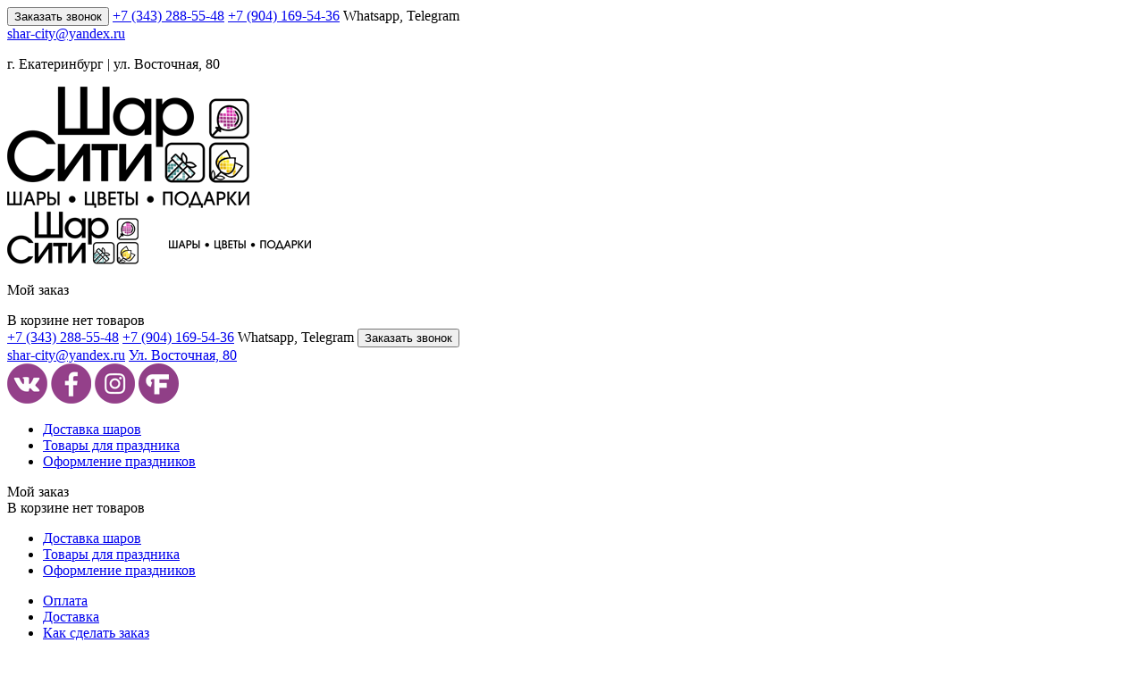

--- FILE ---
content_type: text/html; charset=utf-8
request_url: https://shar-city.ru/catalog/558
body_size: 5498
content:
<!DOCTYPE html PUBLIC "-//W3C//DTD XHTML 1.1//EN" "http://www.w3.org/TR/xhtml11/DTD/xhtml11.dtd">
<html>

<head>
    <title> &laquo;&raquo; &#151; интернет-магазин «Шарсити»  в Екатеринбурге</title>
    
    <link rel="icon" href="/favicon.ico" type="image/x-icon" />

    <meta name="description" content="" />
    <meta name="keywords" content="" />

    <meta name='yandex-verification' content='583c0a0f5ccd0806' />
    <meta name="yandex-verification" content="f48d33ca39bd9ab0" />
	<meta name="yandex-verification" content="11de9b870e3c8645" />
    
    <meta http-equiv="Content-Type" content="text/html; charset=utf-8" />
    
    <link rel="stylesheet" type="text/css" href="/css/reset.css" />
    <link rel="stylesheet" type="text/css" href="/css/footer.css" />
    <link rel="stylesheet" type="text/css" href="/css/style.css" />
    <link rel="stylesheet" type="text/css" href="/scripts/libs/jquery.fancybox.min.css" />
    <link rel="stylesheet" type="text/css" href="/datepicker/jquery.datetimepicker.css" />
    <link rel="stylesheet" type="text/css" href="/css/jBox.css" />
    <link rel="stylesheet" type="text/css" href="/css/toggle-switch.css" />
    <link rel="stylesheet" type="text/css" href="/slick/slick.css" />
    
    <script type="text/javascript" src="/scripts/jquery-3.4.1.min.js"></script>
    <script type="text/javascript" src="/scripts/jquery-ui.min.js"></script>
    <script type="text/javascript" src="/scripts/jquery.number.min.js"></script>
    <script type="text/javascript" src="/scripts/libs/jquery.fancybox.min.js"></script>
    <script type="text/javascript" src="/scripts/jquery.maskedinput.min.js"></script>
    <script type="text/javascript" src="/datepicker/jquery.datetimepicker.js"></script>
    <script type="text/javascript" src="/scripts/jBox.js"></script>
    <script type="text/javascript" src="/scripts/jquery.scrollTo.min.js"></script>
    <script type="text/javascript" src="https://api-maps.yandex.ru/2.1/?apikey=7ed7fb1f-c79e-4905-8ea3-00be68e87763&lang=ru_RU"></script>
    <script type="text/javascript" src="/slick/slick.min.js"></script>
    <script type="text/javascript" src="/scripts/commons.js"></script>
    <!--[if lte IE 9]>
    <script type="text/javascript" src="/scripts/ie-old.js"></script>
    <![endif]-->

    <script type="text/javascript" src="//vk.com/js/api/openapi.js?79"></script>

	<script src="//cdn.callibri.ru/callibri.js" type="text/javascript" charset="utf-8"></script>
  
  <script src="https://securepayments.sberbank.ru/payment/docsite/assets/js/ipay.js"></script>
  
   <script>
     var ipay = new IPAY({api_token: 'pmou0n42588j124dkbm1uhjlha'});
   </script>

    
    <!--[if !IE 7]>
    <style type="text/css">
        #wrap {display:table;height:100%}
    </style>
    <![endif]-->
    
    
    <script type="text/javascript">
    var map = null;
    var myPlacemark = null;
    var myCollection = null;
    
    $(document).ready( function() {
	if ( $('#delivery-map').length > 0 ) {
	    ymaps.ready(function () {
		map = new ymaps.Map('delivery-map', {
		    center: [56.8348, 60.6333], 
		    zoom: 11,
		    controls: []
		});
		
		map.controls.add('zoomControl');
		
		myPlacemark = new ymaps.Placemark([56.8348, 60.6333], { 
		    hintContent: 'Shar-city.ru', 
		    balloonContent: 'Офис Shar-city.ru' 
		});
		
		map.geoObjects.add(myPlacemark);
		map.behaviors.disable('scrollZoom');
		
		myCollection = new ymaps.GeoObjectCollection();
	    });
	}
    });
    </script>
    
    <!-- Google Tag Manager -->
<script>(function(w,d,s,l,i){w[l]=w[l]||[];w[l].push({'gtm.start':
new Date().getTime(),event:'gtm.js'});var f=d.getElementsByTagName(s)[0],
j=d.createElement(s),dl=l!='dataLayer'?'&l='+l:'';j.async=true;j.src=
'https://www.googletagmanager.com/gtm.js?id='+i+dl;f.parentNode.insertBefore(j,f);
})(window,document,'script','dataLayer','GTM-MMCNWNF');</script>
<!-- End Google Tag Manager -->
    
</head>

<body>
<!-- Google Tag Manager (noscript) -->
<noscript><iframe src="https://www.googletagmanager.com/ns.html?id=GTM-MMCNWNF"
height="0" width="0" style="display:none;visibility:hidden"></iframe></noscript>
<!-- End Google Tag Manager (noscript) -->
<header class="header">
  <article class="wrapper">
  <div class="header_left">
    <i class="icon icon-tel"></i>
    <button class="btn btn-callback">Заказать звонок</button>
    <a href="tel:+73432885548">+7 (343) 288-55-48</a>
    <a href="tel:+79041695436">+7 (904) 169-54-36</a>
    <span>Whatsapp, Telegram</span>
  </div>
  <div class="header_right">
    <a href="mailto:shar-city@yandex.ru"><i class="icon-mess"></i>shar-city@yandex.ru</a>
    <p><i class="icon-loc"></i>г. Екатеринбург | ул. Восточная, 80</p>
  </div>
  <a href="/" class="logo"><img src="/images/logo.png" alt=""></a>
</article>
</header>

<header class="header_scroll">
  <article class="wrapper">
    <a href="/" class="scroll-logo"><img src="/images/logo3.png" alt=""></a>
    <div class="header_scroll_right">
      <i class="icon-basket"></i>
      <p>Мой заказ</p>
      <div>В корзине нет товаров</div>
    </div>
    <div class="header_scroll_center">
      <a class="phone" href="tel:+73432885548">+7 (343) 288-55-48</a>
      <a class="phone" href="tel:+79041695436">+7 (904) 169-54-36</a>
      <span>Whatsapp, Telegram</span>
      <button class="btn btn-green btn-callback">Заказать звонок</button>
      <div class="address">
        <a href="mailto:shar-city@yandex.ru"><i class="icon-mess"></i>shar-city@yandex.ru</a>
        <a href="javascript:void(0);"><i class="icon-loc"></i>Ул. Восточная, 80</a>
      </div>
      <div class="social">
          <a href="https://vk.com/sharcityru" target="_blank"><img src="/images/icon/vk2.png" alt=""></a>
          <a href="https://www.facebook.com/%D0%9C%D0%B0%D0%B3%D0%B0%D0%B7%D0%B8%D0%BD-%D0%B2%D0%BE%D0%B7%D0%B4%D1%83%D1%88%D0%BD%D1%8B%D1%85-%D1%88%D0%B0%D1%80%D0%BE%D0%B2-%D0%A8%D0%B0%D1%80%D0%A1%D0%B8%D1%82%D0%B8-%D0%B2-%D0%95%D0%BA%D0%B0%D1%82%D0%B5%D1%80%D0%B8%D0%BD%D0%B1%D1%83%D1%80%D0%B3%D0%B5-1798866330390221/" target="_blank"><img src="/images/icon/fb2.png" alt=""></a>
          <a href="https://www.instagram.com/sharcityru/" target="_blank"><img src="/images/icon/insta2.png" alt=""></a>
          <a href="https://ekaterinburg.flamp.ru/firm/sharsiti_kompaniya_dostavki_cvetov_vozdushnykh_sharov_i_oformleniya_prazdnikov-1267166676436388" target="_blank"><img src="/images/icon/flamp2.png" alt=""></a>
      </div>
      <i class="icon-tel"></i>
      <i class="icon-arr js-toggle-center"></i>
    </div>
  </article>
</header>

<article class="wrapper">
  <div class="menu">
   <ul>
    										    <li><a href="https://shar-city.ru/dostavka-sharov/">Доставка шаров</a></li>
							 										    <li><a href="https://shar-city.ru/tovari-dlya-prazdnika/">Товары для праздника</a></li>
							 										    <li><a href="https://shar-city.ru/oformlenie-prazdnikov/">Оформление праздников</a></li>
							     
   </ul>
  </div>
</article>

<article class="wrapper">
  <div class="content">
    <div id="catalog-item">
    <div class="left">
        <div class="basket">
            <div class="basket-header"><span>Мой заказ</span></div>
            <div class="basket-comment">В корзине нет товаров</div>
        </div>
	<div class="order-button" style="display: none;"><a href="/order/"></a></div>
        <div class="catalog-submenu">
            <ul>
                                                                                    <li style="background-image: url('');"><a href="https://shar-city.ru//dostavka-sharov/">Доставка шаров</a></li>                                                                                                                                                        <li style="background-image: url('');"><a href="https://shar-city.ru//tovari-dlya-prazdnika/">Товары для праздника</a></li>                                                                                                                                                        <li style="background-image: url('');"><a href="https://shar-city.ru//oformlenie-prazdnikov/">Оформление праздников</a></li>                                                                                                </ul>
        </div>
        <div class="submenu">
            <ul>
                                    <li><a href="https://shar-city.ru/pay/">Оплата</a></li>                                    <li><a href="https://shar-city.ru/delivery/">Доставка </a></li>                                    <li><a href="https://shar-city.ru/instruction/">Как сделать заказ</a></li>                                    <li><a href="https://shar-city.ru/information/">Информация</a></li>                                    <li><a href="https://shar-city.ru/about/">О нас</a></li>                                    <li><a href="https://shar-city.ru/sale/">Скидки</a></li>                                    <li><a href="https://shar-city.ru/contacts/">Контактная информация</a></li>                            </ul>
        </div>
        <div class="widget flamp">
	    
	    <a class="flamp-widget" href="https://ekaterinburg.flamp.ru/firm/sharsiti_kompaniya_dostavki_sharov_i_oformleniya_prazdnikov-1267166676436388"  data-flamp-widget-type="big" data-flamp-widget-count="2" data-flamp-widget-orientation="portrait" data-flamp-widget-id="1267166676436388">Отзывы о нас на Флампе</a><script>!function(d,s){var js,fjs=d.getElementsByTagName(s)[0];js=d.createElement(s);js.async=1;js.src="https://widget.flamp.ru/loader.js";fjs.parentNode.insertBefore(js,fjs);}(document,"script");</script>
	    
		</div>
        <div class="widget">
            
            <!-- VK Widget -->
            <div id="vk_groups"></div>
            <script type="text/javascript">
            VK.Widgets.Group("vk_groups", {mode: 0, width: "200", height: "290"}, 49858542);
            </script><!-- </bc> -->
            
        </div>
	<div class="text"></div>
    </div>
    <div class="right">
        <div class="catalog">
            <h1> &laquo;&raquo;</h1>
            <div class="description good-item">
                <div class="image"></div>
                <div class="right-description">
                    <div class="previews">
                                            </div>
                    <div class="text">
                        
                                            </div>
		    		                        <div class="clear"></div>
                    <div class="item-button"><input type="text" name="quantity" value="1" /><a href="javascript:void(0);"></a></div>
                    <input type="hidden" name="id" value="" />
                    <div class="cart-signal">Товар добавлен</div>
		    <div class="min-signal hidden">Минимальное количество &#151;  шт.</div>
                </div>
		<input type="hidden" name="price_type" value="" />
                <div class="clear"></div>
            </div>
                        	            <div class="clear"></div>
                </div>
    </div>
    <div class="clear"></div>
</div> 
    <footer class="footer">
  <div class="footer_nav">
    <ul>
                                    <li><a href="https://shar-city.ru/pay/">Оплата</a></li>                                    <li><a href="https://shar-city.ru/delivery/">Доставка </a></li>                                    <li><a href="https://shar-city.ru/instruction/">Как сделать заказ</a></li>                                    <li><a href="https://shar-city.ru/information/">Информация</a></li>                                    <li><a href="https://shar-city.ru/about/">О нас</a></li>                                    <li><a href="https://shar-city.ru/sale/">Скидки</a></li>                                    <li><a href="https://shar-city.ru/contacts/">Контактная информация</a></li>                    </ul>
  </div>
  <a href="/" class="footer_logo"><img src="/images/logo2.png" alt=""></a>
  <div class="footer_social">
    <p>Мы в социальных сетях:</p>
    <div class="center">
      <a href="https://vk.com/sharcityru" target="_blank"><img src="/images/icon/vk.png" alt=""></a>
      <a href="https://www.facebook.com/%D0%9C%D0%B0%D0%B3%D0%B0%D0%B7%D0%B8%D0%BD-%D0%B2%D0%BE%D0%B7%D0%B4%D1%83%D1%88%D0%BD%D1%8B%D1%85-%D1%88%D0%B0%D1%80%D0%BE%D0%B2-%D0%A8%D0%B0%D1%80%D0%A1%D0%B8%D1%82%D0%B8-%D0%B2-%D0%95%D0%BA%D0%B0%D1%82%D0%B5%D1%80%D0%B8%D0%BD%D0%B1%D1%83%D1%80%D0%B3%D0%B5-1798866330390221/" target="_blank"><img src="/images/icon/fb.png" alt=""></a>
      <a href="https://www.instagram.com/sharcityru/" target="_blank"><img src="/images/icon/insta.png" alt=""></a>
      <a href="https://ekaterinburg.flamp.ru/firm/sharsiti_kompaniya_dostavki_cvetov_vozdushnykh_sharov_i_oformleniya_prazdnikov-1267166676436388" target="_blank"><img src="/images/icon/flamp.png" alt=""></a>
    </div>
  </div>
  <div class="footer_info">
    <p>Любая информация, представленная на сайте, носит информационный характер <br>
      и ни при каких условиях не является публичной офертой, определяемой положениями статьи 437 ГК РФ.</p>
    <div class="copyright">
      <p>© 2012-2026, Доставка воздушных шаров и оформление праздников в Екатеринбурге.<br>
        <a href="https://shar-city.ru/content/upload/personal_data_politics.pdf" target="_blank">Политика защиты и обработки персональных данных</a></p>
      <p>Сделано в <a href="https://vasnaidut.ru/" target="_blank">«Вас найдут»</a></p>
    </div>
  </div>
</footer>

  </div>

</article>

<input type="hidden" name="success" value="" />
<input type="hidden" name="hash" value="62915227d6c6672d0d0c8156af4f99c5" />

<input type="hidden" name="interval_distance_flat_start" value="14" />
<input type="hidden" name="interval_distance_flat_price" value="30" />

<input type="hidden" name="interval_hour_start" value="08" />
<input type="hidden" name="interval_minute_start" value="30" />
<input type="hidden" name="interval_hour_end" value="22" />
<input type="hidden" name="interval_minute_end" value="29" />
<input type="hidden" name="interval_distance_start" value="2" />
<input type="hidden" name="interval_distance_end" value="4" />
<input type="hidden" name="interval_distance_price" value="200" />
<input type="hidden" name="interval_hour_start" value="08" />
<input type="hidden" name="interval_minute_start" value="30" />
<input type="hidden" name="interval_hour_end" value="22" />
<input type="hidden" name="interval_minute_end" value="29" />
<input type="hidden" name="interval_distance_start" value="4" />
<input type="hidden" name="interval_distance_end" value="8" />
<input type="hidden" name="interval_distance_price" value="200" />
<input type="hidden" name="interval_hour_start" value="08" />
<input type="hidden" name="interval_minute_start" value="30" />
<input type="hidden" name="interval_hour_end" value="22" />
<input type="hidden" name="interval_minute_end" value="29" />
<input type="hidden" name="interval_distance_start" value="8" />
<input type="hidden" name="interval_distance_end" value="10" />
<input type="hidden" name="interval_distance_price" value="200" />
<input type="hidden" name="interval_hour_start" value="08" />
<input type="hidden" name="interval_minute_start" value="30" />
<input type="hidden" name="interval_hour_end" value="22" />
<input type="hidden" name="interval_minute_end" value="29" />
<input type="hidden" name="interval_distance_start" value="10" />
<input type="hidden" name="interval_distance_end" value="14" />
<input type="hidden" name="interval_distance_price" value="200" />
<input type="hidden" name="interval_hour_start" value="07" />
<input type="hidden" name="interval_minute_start" value="00" />
<input type="hidden" name="interval_hour_end" value="08" />
<input type="hidden" name="interval_minute_end" value="29" />
<input type="hidden" name="interval_distance_start" value="2" />
<input type="hidden" name="interval_distance_end" value="4" />
<input type="hidden" name="interval_distance_price" value="300" />
<input type="hidden" name="interval_hour_start" value="07" />
<input type="hidden" name="interval_minute_start" value="00" />
<input type="hidden" name="interval_hour_end" value="08" />
<input type="hidden" name="interval_minute_end" value="29" />
<input type="hidden" name="interval_distance_start" value="4" />
<input type="hidden" name="interval_distance_end" value="8" />
<input type="hidden" name="interval_distance_price" value="300" />
<input type="hidden" name="interval_hour_start" value="07" />
<input type="hidden" name="interval_minute_start" value="00" />
<input type="hidden" name="interval_hour_end" value="08" />
<input type="hidden" name="interval_minute_end" value="29" />
<input type="hidden" name="interval_distance_start" value="8" />
<input type="hidden" name="interval_distance_end" value="10" />
<input type="hidden" name="interval_distance_price" value="300" />
<input type="hidden" name="interval_hour_start" value="07" />
<input type="hidden" name="interval_minute_start" value="00" />
<input type="hidden" name="interval_hour_end" value="08" />
<input type="hidden" name="interval_minute_end" value="29" />
<input type="hidden" name="interval_distance_start" value="10" />
<input type="hidden" name="interval_distance_end" value="14" />
<input type="hidden" name="interval_distance_price" value="300" />
<input type="hidden" name="interval_hour_start" value="22" />
<input type="hidden" name="interval_minute_start" value="30" />
<input type="hidden" name="interval_hour_end" value="23" />
<input type="hidden" name="interval_minute_end" value="59" />
<input type="hidden" name="interval_distance_start" value="2" />
<input type="hidden" name="interval_distance_end" value="4" />
<input type="hidden" name="interval_distance_price" value="300" />
<input type="hidden" name="interval_hour_start" value="22" />
<input type="hidden" name="interval_minute_start" value="30" />
<input type="hidden" name="interval_hour_end" value="23" />
<input type="hidden" name="interval_minute_end" value="59" />
<input type="hidden" name="interval_distance_start" value="4" />
<input type="hidden" name="interval_distance_end" value="8" />
<input type="hidden" name="interval_distance_price" value="300" />
<input type="hidden" name="interval_hour_start" value="22" />
<input type="hidden" name="interval_minute_start" value="30" />
<input type="hidden" name="interval_hour_end" value="23" />
<input type="hidden" name="interval_minute_end" value="59" />
<input type="hidden" name="interval_distance_start" value="8" />
<input type="hidden" name="interval_distance_end" value="10" />
<input type="hidden" name="interval_distance_price" value="300" />
<input type="hidden" name="interval_hour_start" value="22" />
<input type="hidden" name="interval_minute_start" value="30" />
<input type="hidden" name="interval_hour_end" value="23" />
<input type="hidden" name="interval_minute_end" value="59" />
<input type="hidden" name="interval_distance_start" value="10" />
<input type="hidden" name="interval_distance_end" value="14" />
<input type="hidden" name="interval_distance_price" value="300" />
<input type="hidden" name="interval_hour_start" value="00" />
<input type="hidden" name="interval_minute_start" value="00" />
<input type="hidden" name="interval_hour_end" value="06" />
<input type="hidden" name="interval_minute_end" value="59" />
<input type="hidden" name="interval_distance_start" value="2" />
<input type="hidden" name="interval_distance_end" value="4" />
<input type="hidden" name="interval_distance_price" value="400" />
<input type="hidden" name="interval_hour_start" value="00" />
<input type="hidden" name="interval_minute_start" value="00" />
<input type="hidden" name="interval_hour_end" value="06" />
<input type="hidden" name="interval_minute_end" value="59" />
<input type="hidden" name="interval_distance_start" value="4" />
<input type="hidden" name="interval_distance_end" value="8" />
<input type="hidden" name="interval_distance_price" value="400" />
<input type="hidden" name="interval_hour_start" value="00" />
<input type="hidden" name="interval_minute_start" value="00" />
<input type="hidden" name="interval_hour_end" value="06" />
<input type="hidden" name="interval_minute_end" value="59" />
<input type="hidden" name="interval_distance_start" value="8" />
<input type="hidden" name="interval_distance_end" value="10" />
<input type="hidden" name="interval_distance_price" value="400" />
<input type="hidden" name="interval_hour_start" value="00" />
<input type="hidden" name="interval_minute_start" value="00" />
<input type="hidden" name="interval_hour_end" value="06" />
<input type="hidden" name="interval_minute_end" value="59" />
<input type="hidden" name="interval_distance_start" value="10" />
<input type="hidden" name="interval_distance_end" value="14" />
<input type="hidden" name="interval_distance_price" value="400" />
<input type="hidden" name="interval_hour_start" value="08" />
<input type="hidden" name="interval_minute_start" value="30" />
<input type="hidden" name="interval_hour_end" value="22" />
<input type="hidden" name="interval_minute_end" value="29" />
<input type="hidden" name="interval_distance_start" value="0" />
<input type="hidden" name="interval_distance_end" value="2" />
<input type="hidden" name="interval_distance_price" value="200" />
<input type="hidden" name="interval_hour_start" value="07" />
<input type="hidden" name="interval_minute_start" value="00" />
<input type="hidden" name="interval_hour_end" value="08" />
<input type="hidden" name="interval_minute_end" value="29" />
<input type="hidden" name="interval_distance_start" value="0" />
<input type="hidden" name="interval_distance_end" value="2" />
<input type="hidden" name="interval_distance_price" value="300" />
<input type="hidden" name="interval_hour_start" value="22" />
<input type="hidden" name="interval_minute_start" value="30" />
<input type="hidden" name="interval_hour_end" value="23" />
<input type="hidden" name="interval_minute_end" value="59" />
<input type="hidden" name="interval_distance_start" value="0" />
<input type="hidden" name="interval_distance_end" value="2" />
<input type="hidden" name="interval_distance_price" value="300" />
<input type="hidden" name="interval_hour_start" value="00" />
<input type="hidden" name="interval_minute_start" value="00" />
<input type="hidden" name="interval_hour_end" value="06" />
<input type="hidden" name="interval_minute_end" value="59" />
<input type="hidden" name="interval_distance_start" value="0" />
<input type="hidden" name="interval_distance_end" value="2" />
<input type="hidden" name="interval_distance_price" value="400" />

<div class="hidden">
	<div id="callback" class="popup">
		<a class="window-close" href="javascript:$.fancybox.close();"></a>
		<div class="popup-container">
			<form action="" method="POST">
				<h2>Заказ обратного звонка</h2>
				<div class="popup-line">
					<div>Как вас зовут?</div>
					<input type="text" name="name" value="" />
				</div>
				<div class="popup-line">
					<div>Ваш телефон<span class="necessary">*</span></div>
					<input class="necessary" type="text" name="phone" value="" />
				</div>
				<div class="popup-line">
					<div>Когда вам позвонить?</div>
					<input type="text" name="time" value="" />
				</div>
				<div class="personal-data-form">Отправляя форму, вы принимаете <a href="/content/upload/personal_data_politics.pdf" target="_blank">политику защиты<br />и обработки персональных данных</a> и даете свое<br /><a href="/content/upload/personal_data_form.pdf" target="_blank">согласие</a> на их обработку</div>
				<div class="button"><input type="image" src="../images/make-callback.png" ></div>
				<input type="hidden" name="action" value="callback" />
				<input type="hidden" name="key" value="" />
			</form>
		</div>
	</div>
	<div id="callback-thanks" class="popup">
		<a class="window-close" href="javascript:$.fancybox.close();"></a>
		<div class="popup-container">
			<h2>Заказ звонка принят!</h2>
			<div class="popup-thanks">Мы обязательно свяжемся с вами в указанное время</div>
		</div>
	</div>
	<div id="order-thanks" class="popup">
		<a class="window-close" href="javascript:$.fancybox.close();"></a>
		<div class="popup-container">
			<h2>Заказ принят!</h2>
			<div class="popup-thanks">Мы обязательно свяжемся с вами для подтверждения заказа</div>
		</div>
	</div>
</div>

<!-- BEGIN JIVOSITE CODE --> <script type='text/javascript'> (function(){ var widget_id = 'Brl2TF4E66';var d=document;var w=window;function l(){var s = document.createElement('script'); s.type = 'text/javascript'; s.async = true;s.src = '//code.jivosite.com/script/widget/'+widget_id; var ss = document.getElementsByTagName('script')[0]; ss.parentNode.insertBefore(s, ss);}if(d.readyState=='complete'){l();}else{if(w.attachEvent){w.attachEvent('onload',l);}else{w.addEventListener('load',l,false);}}})(); </script> <!-- END JIVOSITE CODE -->

</body>

</html>

--- FILE ---
content_type: text/plain
request_url: https://www.google-analytics.com/j/collect?v=1&_v=j102&a=418066921&t=pageview&_s=1&dl=https%3A%2F%2Fshar-city.ru%2Fcatalog%2F558&ul=en-us%40posix&dt=%C2%AB%C2%BB%20%E2%80%94%20%D0%B8%D0%BD%D1%82%D0%B5%D1%80%D0%BD%D0%B5%D1%82-%D0%BC%D0%B0%D0%B3%D0%B0%D0%B7%D0%B8%D0%BD%20%C2%AB%D0%A8%D0%B0%D1%80%D1%81%D0%B8%D1%82%D0%B8%C2%BB%20%D0%B2%20%D0%95%D0%BA%D0%B0%D1%82%D0%B5%D1%80%D0%B8%D0%BD%D0%B1%D1%83%D1%80%D0%B3%D0%B5&sr=1280x720&vp=1280x720&_u=YEBAAEABAAAAACAAI~&jid=310859620&gjid=1062014058&cid=1409657548.1770037109&tid=UA-72543499-16&_gid=949805771.1770037109&_r=1&_slc=1&gtm=45He61r1n81MMCNWNFv841220379za200zd841220379&gcd=13l3l3l3l1l1&dma=0&tag_exp=103116026~103200004~104527907~104528500~104684208~104684211~115495940~115616986~115938466~115938469~116185181~116185182~116988316~117041587&z=117251261
body_size: -449
content:
2,cG-KM0ZVS1H3B